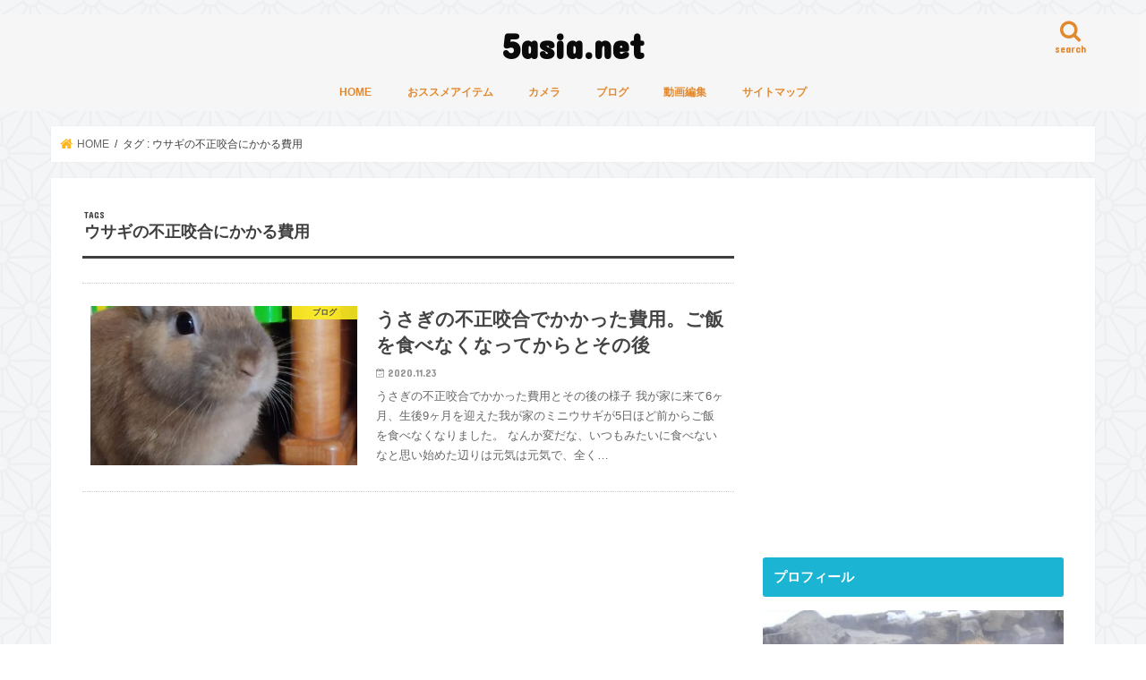

--- FILE ---
content_type: text/html; charset=UTF-8
request_url: https://5asia.net/archives/tag/%E3%82%A6%E3%82%B5%E3%82%AE%E3%81%AE%E4%B8%8D%E6%AD%A3%E5%92%AC%E5%90%88%E3%81%AB%E3%81%8B%E3%81%8B%E3%82%8B%E8%B2%BB%E7%94%A8
body_size: 13542
content:
<!doctype html>
<!--[if lt IE 7]><html lang="ja" class="no-js lt-ie9 lt-ie8 lt-ie7"><![endif]-->
<!--[if (IE 7)&!(IEMobile)]><html lang="ja" class="no-js lt-ie9 lt-ie8"><![endif]-->
<!--[if (IE 8)&!(IEMobile)]><html lang="ja" class="no-js lt-ie9"><![endif]-->
<!--[if gt IE 8]><!--> <html lang="ja" class="no-js"><!--<![endif]-->

<head>
<meta charset="utf-8">
<meta http-equiv="X-UA-Compatible" content="IE=edge">
<title>ウサギの不正咬合にかかる費用 アーカイブ - 5asia.net</title>
<meta name="HandheldFriendly" content="True">
<meta name="MobileOptimized" content="320">
<meta name="viewport" content="width=device-width, initial-scale=1"/>


<link rel="pingback" href="https://5asia.net/xmlrpc.php">

<!--[if IE]>
<![endif]-->
<!--[if lt IE 9]>
<script src="//html5shiv.googlecode.com/svn/trunk/html5.js"></script>
<script src="//css3-mediaqueries-js.googlecode.com/svn/trunk/css3-mediaqueries.js"></script>
<![endif]-->

<!-- GAタグ -->
<script async src="https://www.googletagmanager.com/gtag/js?id=UA-77064751-1"></script>
<script>
  window.dataLayer = window.dataLayer || [];
  function gtag(){dataLayer.push(arguments);}
  gtag('js', new Date());

  gtag('config', 'UA-77064751-1');
</script>


<meta name='robots' content='index, follow, max-image-preview:large, max-snippet:-1, max-video-preview:-1' />
<script id="wpp-js" src="https://5asia.net/wp-content/plugins/wordpress-popular-posts/assets/js/wpp.min.js" data-sampling="0" data-sampling-rate="100" data-api-url="https://5asia.net/wp-json/wordpress-popular-posts" data-post-id="0" data-token="8cac2581f6" data-lang="0" data-debug="0" type="text/javascript"></script>

	<!-- This site is optimized with the Yoast SEO plugin v21.6 - https://yoast.com/wordpress/plugins/seo/ -->
	<link rel="canonical" href="https://5asia.net/archives/tag/ウサギの不正咬合にかかる費用" />
	<meta property="og:locale" content="ja_JP" />
	<meta property="og:type" content="article" />
	<meta property="og:title" content="ウサギの不正咬合にかかる費用 アーカイブ - 5asia.net" />
	<meta property="og:url" content="https://5asia.net/archives/tag/ウサギの不正咬合にかかる費用" />
	<meta property="og:site_name" content="5asia.net" />
	<meta name="twitter:card" content="summary_large_image" />
	<script type="application/ld+json" class="yoast-schema-graph">{"@context":"https://schema.org","@graph":[{"@type":"CollectionPage","@id":"https://5asia.net/archives/tag/%e3%82%a6%e3%82%b5%e3%82%ae%e3%81%ae%e4%b8%8d%e6%ad%a3%e5%92%ac%e5%90%88%e3%81%ab%e3%81%8b%e3%81%8b%e3%82%8b%e8%b2%bb%e7%94%a8","url":"https://5asia.net/archives/tag/%e3%82%a6%e3%82%b5%e3%82%ae%e3%81%ae%e4%b8%8d%e6%ad%a3%e5%92%ac%e5%90%88%e3%81%ab%e3%81%8b%e3%81%8b%e3%82%8b%e8%b2%bb%e7%94%a8","name":"ウサギの不正咬合にかかる費用 アーカイブ - 5asia.net","isPartOf":{"@id":"https://5asia.net/#website"},"primaryImageOfPage":{"@id":"https://5asia.net/archives/tag/%e3%82%a6%e3%82%b5%e3%82%ae%e3%81%ae%e4%b8%8d%e6%ad%a3%e5%92%ac%e5%90%88%e3%81%ab%e3%81%8b%e3%81%8b%e3%82%8b%e8%b2%bb%e7%94%a8#primaryimage"},"image":{"@id":"https://5asia.net/archives/tag/%e3%82%a6%e3%82%b5%e3%82%ae%e3%81%ae%e4%b8%8d%e6%ad%a3%e5%92%ac%e5%90%88%e3%81%ab%e3%81%8b%e3%81%8b%e3%82%8b%e8%b2%bb%e7%94%a8#primaryimage"},"thumbnailUrl":"https://5asia.net/wp-content/uploads/2020/11/IMG_20201124_113058.jpg","breadcrumb":{"@id":"https://5asia.net/archives/tag/%e3%82%a6%e3%82%b5%e3%82%ae%e3%81%ae%e4%b8%8d%e6%ad%a3%e5%92%ac%e5%90%88%e3%81%ab%e3%81%8b%e3%81%8b%e3%82%8b%e8%b2%bb%e7%94%a8#breadcrumb"},"inLanguage":"ja"},{"@type":"ImageObject","inLanguage":"ja","@id":"https://5asia.net/archives/tag/%e3%82%a6%e3%82%b5%e3%82%ae%e3%81%ae%e4%b8%8d%e6%ad%a3%e5%92%ac%e5%90%88%e3%81%ab%e3%81%8b%e3%81%8b%e3%82%8b%e8%b2%bb%e7%94%a8#primaryimage","url":"https://5asia.net/wp-content/uploads/2020/11/IMG_20201124_113058.jpg","contentUrl":"https://5asia.net/wp-content/uploads/2020/11/IMG_20201124_113058.jpg","width":1080,"height":1477},{"@type":"BreadcrumbList","@id":"https://5asia.net/archives/tag/%e3%82%a6%e3%82%b5%e3%82%ae%e3%81%ae%e4%b8%8d%e6%ad%a3%e5%92%ac%e5%90%88%e3%81%ab%e3%81%8b%e3%81%8b%e3%82%8b%e8%b2%bb%e7%94%a8#breadcrumb","itemListElement":[{"@type":"ListItem","position":1,"name":"ホーム","item":"https://5asia.net/"},{"@type":"ListItem","position":2,"name":"ウサギの不正咬合にかかる費用"}]},{"@type":"WebSite","@id":"https://5asia.net/#website","url":"https://5asia.net/","name":"5asia.net","description":"適度に頑張りながら生きてます","potentialAction":[{"@type":"SearchAction","target":{"@type":"EntryPoint","urlTemplate":"https://5asia.net/?s={search_term_string}"},"query-input":"required name=search_term_string"}],"inLanguage":"ja"}]}</script>
	<!-- / Yoast SEO plugin. -->


<link rel='dns-prefetch' href='//ajax.googleapis.com' />
<link rel='dns-prefetch' href='//fonts.googleapis.com' />
<link rel='dns-prefetch' href='//maxcdn.bootstrapcdn.com' />
<link rel="alternate" type="application/rss+xml" title="5asia.net &raquo; フィード" href="https://5asia.net/feed" />
<link rel="alternate" type="application/rss+xml" title="5asia.net &raquo; コメントフィード" href="https://5asia.net/comments/feed" />
<link rel="alternate" type="application/rss+xml" title="5asia.net &raquo; ウサギの不正咬合にかかる費用 タグのフィード" href="https://5asia.net/archives/tag/%e3%82%a6%e3%82%b5%e3%82%ae%e3%81%ae%e4%b8%8d%e6%ad%a3%e5%92%ac%e5%90%88%e3%81%ab%e3%81%8b%e3%81%8b%e3%82%8b%e8%b2%bb%e7%94%a8/feed" />
		<!-- This site uses the Google Analytics by MonsterInsights plugin v9.0.1 - Using Analytics tracking - https://www.monsterinsights.com/ -->
							<script src="//www.googletagmanager.com/gtag/js?id=G-442H8JK7QC"  data-cfasync="false" data-wpfc-render="false" type="text/javascript" async></script>
			<script data-cfasync="false" data-wpfc-render="false" type="text/javascript">
				var mi_version = '9.0.1';
				var mi_track_user = true;
				var mi_no_track_reason = '';
								var MonsterInsightsDefaultLocations = {"page_location":"https:\/\/5asia.net\/archives\/tag\/%E3%82%A6%E3%82%B5%E3%82%AE%E3%81%AE%E4%B8%8D%E6%AD%A3%E5%92%AC%E5%90%88%E3%81%AB%E3%81%8B%E3%81%8B%E3%82%8B%E8%B2%BB%E7%94%A8\/"};
				if ( typeof MonsterInsightsPrivacyGuardFilter === 'function' ) {
					var MonsterInsightsLocations = (typeof MonsterInsightsExcludeQuery === 'object') ? MonsterInsightsPrivacyGuardFilter( MonsterInsightsExcludeQuery ) : MonsterInsightsPrivacyGuardFilter( MonsterInsightsDefaultLocations );
				} else {
					var MonsterInsightsLocations = (typeof MonsterInsightsExcludeQuery === 'object') ? MonsterInsightsExcludeQuery : MonsterInsightsDefaultLocations;
				}

								var disableStrs = [
										'ga-disable-G-442H8JK7QC',
									];

				/* Function to detect opted out users */
				function __gtagTrackerIsOptedOut() {
					for (var index = 0; index < disableStrs.length; index++) {
						if (document.cookie.indexOf(disableStrs[index] + '=true') > -1) {
							return true;
						}
					}

					return false;
				}

				/* Disable tracking if the opt-out cookie exists. */
				if (__gtagTrackerIsOptedOut()) {
					for (var index = 0; index < disableStrs.length; index++) {
						window[disableStrs[index]] = true;
					}
				}

				/* Opt-out function */
				function __gtagTrackerOptout() {
					for (var index = 0; index < disableStrs.length; index++) {
						document.cookie = disableStrs[index] + '=true; expires=Thu, 31 Dec 2099 23:59:59 UTC; path=/';
						window[disableStrs[index]] = true;
					}
				}

				if ('undefined' === typeof gaOptout) {
					function gaOptout() {
						__gtagTrackerOptout();
					}
				}
								window.dataLayer = window.dataLayer || [];

				window.MonsterInsightsDualTracker = {
					helpers: {},
					trackers: {},
				};
				if (mi_track_user) {
					function __gtagDataLayer() {
						dataLayer.push(arguments);
					}

					function __gtagTracker(type, name, parameters) {
						if (!parameters) {
							parameters = {};
						}

						if (parameters.send_to) {
							__gtagDataLayer.apply(null, arguments);
							return;
						}

						if (type === 'event') {
														parameters.send_to = monsterinsights_frontend.v4_id;
							var hookName = name;
							if (typeof parameters['event_category'] !== 'undefined') {
								hookName = parameters['event_category'] + ':' + name;
							}

							if (typeof MonsterInsightsDualTracker.trackers[hookName] !== 'undefined') {
								MonsterInsightsDualTracker.trackers[hookName](parameters);
							} else {
								__gtagDataLayer('event', name, parameters);
							}
							
						} else {
							__gtagDataLayer.apply(null, arguments);
						}
					}

					__gtagTracker('js', new Date());
					__gtagTracker('set', {
						'developer_id.dZGIzZG': true,
											});
					if ( MonsterInsightsLocations.page_location ) {
						__gtagTracker('set', MonsterInsightsLocations);
					}
										__gtagTracker('config', 'G-442H8JK7QC', {"forceSSL":"true"} );
															window.gtag = __gtagTracker;										(function () {
						/* https://developers.google.com/analytics/devguides/collection/analyticsjs/ */
						/* ga and __gaTracker compatibility shim. */
						var noopfn = function () {
							return null;
						};
						var newtracker = function () {
							return new Tracker();
						};
						var Tracker = function () {
							return null;
						};
						var p = Tracker.prototype;
						p.get = noopfn;
						p.set = noopfn;
						p.send = function () {
							var args = Array.prototype.slice.call(arguments);
							args.unshift('send');
							__gaTracker.apply(null, args);
						};
						var __gaTracker = function () {
							var len = arguments.length;
							if (len === 0) {
								return;
							}
							var f = arguments[len - 1];
							if (typeof f !== 'object' || f === null || typeof f.hitCallback !== 'function') {
								if ('send' === arguments[0]) {
									var hitConverted, hitObject = false, action;
									if ('event' === arguments[1]) {
										if ('undefined' !== typeof arguments[3]) {
											hitObject = {
												'eventAction': arguments[3],
												'eventCategory': arguments[2],
												'eventLabel': arguments[4],
												'value': arguments[5] ? arguments[5] : 1,
											}
										}
									}
									if ('pageview' === arguments[1]) {
										if ('undefined' !== typeof arguments[2]) {
											hitObject = {
												'eventAction': 'page_view',
												'page_path': arguments[2],
											}
										}
									}
									if (typeof arguments[2] === 'object') {
										hitObject = arguments[2];
									}
									if (typeof arguments[5] === 'object') {
										Object.assign(hitObject, arguments[5]);
									}
									if ('undefined' !== typeof arguments[1].hitType) {
										hitObject = arguments[1];
										if ('pageview' === hitObject.hitType) {
											hitObject.eventAction = 'page_view';
										}
									}
									if (hitObject) {
										action = 'timing' === arguments[1].hitType ? 'timing_complete' : hitObject.eventAction;
										hitConverted = mapArgs(hitObject);
										__gtagTracker('event', action, hitConverted);
									}
								}
								return;
							}

							function mapArgs(args) {
								var arg, hit = {};
								var gaMap = {
									'eventCategory': 'event_category',
									'eventAction': 'event_action',
									'eventLabel': 'event_label',
									'eventValue': 'event_value',
									'nonInteraction': 'non_interaction',
									'timingCategory': 'event_category',
									'timingVar': 'name',
									'timingValue': 'value',
									'timingLabel': 'event_label',
									'page': 'page_path',
									'location': 'page_location',
									'title': 'page_title',
									'referrer' : 'page_referrer',
								};
								for (arg in args) {
																		if (!(!args.hasOwnProperty(arg) || !gaMap.hasOwnProperty(arg))) {
										hit[gaMap[arg]] = args[arg];
									} else {
										hit[arg] = args[arg];
									}
								}
								return hit;
							}

							try {
								f.hitCallback();
							} catch (ex) {
							}
						};
						__gaTracker.create = newtracker;
						__gaTracker.getByName = newtracker;
						__gaTracker.getAll = function () {
							return [];
						};
						__gaTracker.remove = noopfn;
						__gaTracker.loaded = true;
						window['__gaTracker'] = __gaTracker;
					})();
									} else {
										console.log("");
					(function () {
						function __gtagTracker() {
							return null;
						}

						window['__gtagTracker'] = __gtagTracker;
						window['gtag'] = __gtagTracker;
					})();
									}
			</script>
				<!-- / Google Analytics by MonsterInsights -->
		<script type="text/javascript">
window._wpemojiSettings = {"baseUrl":"https:\/\/s.w.org\/images\/core\/emoji\/14.0.0\/72x72\/","ext":".png","svgUrl":"https:\/\/s.w.org\/images\/core\/emoji\/14.0.0\/svg\/","svgExt":".svg","source":{"concatemoji":"https:\/\/5asia.net\/wp-includes\/js\/wp-emoji-release.min.js"}};
/*! This file is auto-generated */
!function(e,a,t){var n,r,o,i=a.createElement("canvas"),p=i.getContext&&i.getContext("2d");function s(e,t){p.clearRect(0,0,i.width,i.height),p.fillText(e,0,0);e=i.toDataURL();return p.clearRect(0,0,i.width,i.height),p.fillText(t,0,0),e===i.toDataURL()}function c(e){var t=a.createElement("script");t.src=e,t.defer=t.type="text/javascript",a.getElementsByTagName("head")[0].appendChild(t)}for(o=Array("flag","emoji"),t.supports={everything:!0,everythingExceptFlag:!0},r=0;r<o.length;r++)t.supports[o[r]]=function(e){if(p&&p.fillText)switch(p.textBaseline="top",p.font="600 32px Arial",e){case"flag":return s("\ud83c\udff3\ufe0f\u200d\u26a7\ufe0f","\ud83c\udff3\ufe0f\u200b\u26a7\ufe0f")?!1:!s("\ud83c\uddfa\ud83c\uddf3","\ud83c\uddfa\u200b\ud83c\uddf3")&&!s("\ud83c\udff4\udb40\udc67\udb40\udc62\udb40\udc65\udb40\udc6e\udb40\udc67\udb40\udc7f","\ud83c\udff4\u200b\udb40\udc67\u200b\udb40\udc62\u200b\udb40\udc65\u200b\udb40\udc6e\u200b\udb40\udc67\u200b\udb40\udc7f");case"emoji":return!s("\ud83e\udef1\ud83c\udffb\u200d\ud83e\udef2\ud83c\udfff","\ud83e\udef1\ud83c\udffb\u200b\ud83e\udef2\ud83c\udfff")}return!1}(o[r]),t.supports.everything=t.supports.everything&&t.supports[o[r]],"flag"!==o[r]&&(t.supports.everythingExceptFlag=t.supports.everythingExceptFlag&&t.supports[o[r]]);t.supports.everythingExceptFlag=t.supports.everythingExceptFlag&&!t.supports.flag,t.DOMReady=!1,t.readyCallback=function(){t.DOMReady=!0},t.supports.everything||(n=function(){t.readyCallback()},a.addEventListener?(a.addEventListener("DOMContentLoaded",n,!1),e.addEventListener("load",n,!1)):(e.attachEvent("onload",n),a.attachEvent("onreadystatechange",function(){"complete"===a.readyState&&t.readyCallback()})),(e=t.source||{}).concatemoji?c(e.concatemoji):e.wpemoji&&e.twemoji&&(c(e.twemoji),c(e.wpemoji)))}(window,document,window._wpemojiSettings);
</script>
<style type="text/css">
img.wp-smiley,
img.emoji {
	display: inline !important;
	border: none !important;
	box-shadow: none !important;
	height: 1em !important;
	width: 1em !important;
	margin: 0 0.07em !important;
	vertical-align: -0.1em !important;
	background: none !important;
	padding: 0 !important;
}
</style>
	<link rel='stylesheet' id='wp-block-library-css' href='https://5asia.net/wp-includes/css/dist/block-library/style.min.css' type='text/css' media='all' />
<link rel='stylesheet' id='classic-theme-styles-css' href='https://5asia.net/wp-includes/css/classic-themes.min.css' type='text/css' media='all' />
<style id='global-styles-inline-css' type='text/css'>
body{--wp--preset--color--black: #000000;--wp--preset--color--cyan-bluish-gray: #abb8c3;--wp--preset--color--white: #ffffff;--wp--preset--color--pale-pink: #f78da7;--wp--preset--color--vivid-red: #cf2e2e;--wp--preset--color--luminous-vivid-orange: #ff6900;--wp--preset--color--luminous-vivid-amber: #fcb900;--wp--preset--color--light-green-cyan: #7bdcb5;--wp--preset--color--vivid-green-cyan: #00d084;--wp--preset--color--pale-cyan-blue: #8ed1fc;--wp--preset--color--vivid-cyan-blue: #0693e3;--wp--preset--color--vivid-purple: #9b51e0;--wp--preset--gradient--vivid-cyan-blue-to-vivid-purple: linear-gradient(135deg,rgba(6,147,227,1) 0%,rgb(155,81,224) 100%);--wp--preset--gradient--light-green-cyan-to-vivid-green-cyan: linear-gradient(135deg,rgb(122,220,180) 0%,rgb(0,208,130) 100%);--wp--preset--gradient--luminous-vivid-amber-to-luminous-vivid-orange: linear-gradient(135deg,rgba(252,185,0,1) 0%,rgba(255,105,0,1) 100%);--wp--preset--gradient--luminous-vivid-orange-to-vivid-red: linear-gradient(135deg,rgba(255,105,0,1) 0%,rgb(207,46,46) 100%);--wp--preset--gradient--very-light-gray-to-cyan-bluish-gray: linear-gradient(135deg,rgb(238,238,238) 0%,rgb(169,184,195) 100%);--wp--preset--gradient--cool-to-warm-spectrum: linear-gradient(135deg,rgb(74,234,220) 0%,rgb(151,120,209) 20%,rgb(207,42,186) 40%,rgb(238,44,130) 60%,rgb(251,105,98) 80%,rgb(254,248,76) 100%);--wp--preset--gradient--blush-light-purple: linear-gradient(135deg,rgb(255,206,236) 0%,rgb(152,150,240) 100%);--wp--preset--gradient--blush-bordeaux: linear-gradient(135deg,rgb(254,205,165) 0%,rgb(254,45,45) 50%,rgb(107,0,62) 100%);--wp--preset--gradient--luminous-dusk: linear-gradient(135deg,rgb(255,203,112) 0%,rgb(199,81,192) 50%,rgb(65,88,208) 100%);--wp--preset--gradient--pale-ocean: linear-gradient(135deg,rgb(255,245,203) 0%,rgb(182,227,212) 50%,rgb(51,167,181) 100%);--wp--preset--gradient--electric-grass: linear-gradient(135deg,rgb(202,248,128) 0%,rgb(113,206,126) 100%);--wp--preset--gradient--midnight: linear-gradient(135deg,rgb(2,3,129) 0%,rgb(40,116,252) 100%);--wp--preset--duotone--dark-grayscale: url('#wp-duotone-dark-grayscale');--wp--preset--duotone--grayscale: url('#wp-duotone-grayscale');--wp--preset--duotone--purple-yellow: url('#wp-duotone-purple-yellow');--wp--preset--duotone--blue-red: url('#wp-duotone-blue-red');--wp--preset--duotone--midnight: url('#wp-duotone-midnight');--wp--preset--duotone--magenta-yellow: url('#wp-duotone-magenta-yellow');--wp--preset--duotone--purple-green: url('#wp-duotone-purple-green');--wp--preset--duotone--blue-orange: url('#wp-duotone-blue-orange');--wp--preset--font-size--small: 13px;--wp--preset--font-size--medium: 20px;--wp--preset--font-size--large: 36px;--wp--preset--font-size--x-large: 42px;--wp--preset--spacing--20: 0.44rem;--wp--preset--spacing--30: 0.67rem;--wp--preset--spacing--40: 1rem;--wp--preset--spacing--50: 1.5rem;--wp--preset--spacing--60: 2.25rem;--wp--preset--spacing--70: 3.38rem;--wp--preset--spacing--80: 5.06rem;--wp--preset--shadow--natural: 6px 6px 9px rgba(0, 0, 0, 0.2);--wp--preset--shadow--deep: 12px 12px 50px rgba(0, 0, 0, 0.4);--wp--preset--shadow--sharp: 6px 6px 0px rgba(0, 0, 0, 0.2);--wp--preset--shadow--outlined: 6px 6px 0px -3px rgba(255, 255, 255, 1), 6px 6px rgba(0, 0, 0, 1);--wp--preset--shadow--crisp: 6px 6px 0px rgba(0, 0, 0, 1);}:where(.is-layout-flex){gap: 0.5em;}body .is-layout-flow > .alignleft{float: left;margin-inline-start: 0;margin-inline-end: 2em;}body .is-layout-flow > .alignright{float: right;margin-inline-start: 2em;margin-inline-end: 0;}body .is-layout-flow > .aligncenter{margin-left: auto !important;margin-right: auto !important;}body .is-layout-constrained > .alignleft{float: left;margin-inline-start: 0;margin-inline-end: 2em;}body .is-layout-constrained > .alignright{float: right;margin-inline-start: 2em;margin-inline-end: 0;}body .is-layout-constrained > .aligncenter{margin-left: auto !important;margin-right: auto !important;}body .is-layout-constrained > :where(:not(.alignleft):not(.alignright):not(.alignfull)){max-width: var(--wp--style--global--content-size);margin-left: auto !important;margin-right: auto !important;}body .is-layout-constrained > .alignwide{max-width: var(--wp--style--global--wide-size);}body .is-layout-flex{display: flex;}body .is-layout-flex{flex-wrap: wrap;align-items: center;}body .is-layout-flex > *{margin: 0;}:where(.wp-block-columns.is-layout-flex){gap: 2em;}.has-black-color{color: var(--wp--preset--color--black) !important;}.has-cyan-bluish-gray-color{color: var(--wp--preset--color--cyan-bluish-gray) !important;}.has-white-color{color: var(--wp--preset--color--white) !important;}.has-pale-pink-color{color: var(--wp--preset--color--pale-pink) !important;}.has-vivid-red-color{color: var(--wp--preset--color--vivid-red) !important;}.has-luminous-vivid-orange-color{color: var(--wp--preset--color--luminous-vivid-orange) !important;}.has-luminous-vivid-amber-color{color: var(--wp--preset--color--luminous-vivid-amber) !important;}.has-light-green-cyan-color{color: var(--wp--preset--color--light-green-cyan) !important;}.has-vivid-green-cyan-color{color: var(--wp--preset--color--vivid-green-cyan) !important;}.has-pale-cyan-blue-color{color: var(--wp--preset--color--pale-cyan-blue) !important;}.has-vivid-cyan-blue-color{color: var(--wp--preset--color--vivid-cyan-blue) !important;}.has-vivid-purple-color{color: var(--wp--preset--color--vivid-purple) !important;}.has-black-background-color{background-color: var(--wp--preset--color--black) !important;}.has-cyan-bluish-gray-background-color{background-color: var(--wp--preset--color--cyan-bluish-gray) !important;}.has-white-background-color{background-color: var(--wp--preset--color--white) !important;}.has-pale-pink-background-color{background-color: var(--wp--preset--color--pale-pink) !important;}.has-vivid-red-background-color{background-color: var(--wp--preset--color--vivid-red) !important;}.has-luminous-vivid-orange-background-color{background-color: var(--wp--preset--color--luminous-vivid-orange) !important;}.has-luminous-vivid-amber-background-color{background-color: var(--wp--preset--color--luminous-vivid-amber) !important;}.has-light-green-cyan-background-color{background-color: var(--wp--preset--color--light-green-cyan) !important;}.has-vivid-green-cyan-background-color{background-color: var(--wp--preset--color--vivid-green-cyan) !important;}.has-pale-cyan-blue-background-color{background-color: var(--wp--preset--color--pale-cyan-blue) !important;}.has-vivid-cyan-blue-background-color{background-color: var(--wp--preset--color--vivid-cyan-blue) !important;}.has-vivid-purple-background-color{background-color: var(--wp--preset--color--vivid-purple) !important;}.has-black-border-color{border-color: var(--wp--preset--color--black) !important;}.has-cyan-bluish-gray-border-color{border-color: var(--wp--preset--color--cyan-bluish-gray) !important;}.has-white-border-color{border-color: var(--wp--preset--color--white) !important;}.has-pale-pink-border-color{border-color: var(--wp--preset--color--pale-pink) !important;}.has-vivid-red-border-color{border-color: var(--wp--preset--color--vivid-red) !important;}.has-luminous-vivid-orange-border-color{border-color: var(--wp--preset--color--luminous-vivid-orange) !important;}.has-luminous-vivid-amber-border-color{border-color: var(--wp--preset--color--luminous-vivid-amber) !important;}.has-light-green-cyan-border-color{border-color: var(--wp--preset--color--light-green-cyan) !important;}.has-vivid-green-cyan-border-color{border-color: var(--wp--preset--color--vivid-green-cyan) !important;}.has-pale-cyan-blue-border-color{border-color: var(--wp--preset--color--pale-cyan-blue) !important;}.has-vivid-cyan-blue-border-color{border-color: var(--wp--preset--color--vivid-cyan-blue) !important;}.has-vivid-purple-border-color{border-color: var(--wp--preset--color--vivid-purple) !important;}.has-vivid-cyan-blue-to-vivid-purple-gradient-background{background: var(--wp--preset--gradient--vivid-cyan-blue-to-vivid-purple) !important;}.has-light-green-cyan-to-vivid-green-cyan-gradient-background{background: var(--wp--preset--gradient--light-green-cyan-to-vivid-green-cyan) !important;}.has-luminous-vivid-amber-to-luminous-vivid-orange-gradient-background{background: var(--wp--preset--gradient--luminous-vivid-amber-to-luminous-vivid-orange) !important;}.has-luminous-vivid-orange-to-vivid-red-gradient-background{background: var(--wp--preset--gradient--luminous-vivid-orange-to-vivid-red) !important;}.has-very-light-gray-to-cyan-bluish-gray-gradient-background{background: var(--wp--preset--gradient--very-light-gray-to-cyan-bluish-gray) !important;}.has-cool-to-warm-spectrum-gradient-background{background: var(--wp--preset--gradient--cool-to-warm-spectrum) !important;}.has-blush-light-purple-gradient-background{background: var(--wp--preset--gradient--blush-light-purple) !important;}.has-blush-bordeaux-gradient-background{background: var(--wp--preset--gradient--blush-bordeaux) !important;}.has-luminous-dusk-gradient-background{background: var(--wp--preset--gradient--luminous-dusk) !important;}.has-pale-ocean-gradient-background{background: var(--wp--preset--gradient--pale-ocean) !important;}.has-electric-grass-gradient-background{background: var(--wp--preset--gradient--electric-grass) !important;}.has-midnight-gradient-background{background: var(--wp--preset--gradient--midnight) !important;}.has-small-font-size{font-size: var(--wp--preset--font-size--small) !important;}.has-medium-font-size{font-size: var(--wp--preset--font-size--medium) !important;}.has-large-font-size{font-size: var(--wp--preset--font-size--large) !important;}.has-x-large-font-size{font-size: var(--wp--preset--font-size--x-large) !important;}
.wp-block-navigation a:where(:not(.wp-element-button)){color: inherit;}
:where(.wp-block-columns.is-layout-flex){gap: 2em;}
.wp-block-pullquote{font-size: 1.5em;line-height: 1.6;}
</style>
<link rel='stylesheet' id='twenty20-css' href='https://5asia.net/wp-content/plugins/twenty20/assets/css/twenty20.css' type='text/css' media='all' />
<link rel='stylesheet' id='wordpress-popular-posts-css-css' href='https://5asia.net/wp-content/plugins/wordpress-popular-posts/assets/css/wpp.css' type='text/css' media='all' />
<link rel='stylesheet' id='style-css' href='https://5asia.net/wp-content/themes/jstork/style.css' type='text/css' media='all' />
<link rel='stylesheet' id='child-style-css' href='https://5asia.net/wp-content/themes/jstork_custom/style.css' type='text/css' media='all' />
<link rel='stylesheet' id='slick-css' href='https://5asia.net/wp-content/themes/jstork/library/css/slick.css' type='text/css' media='all' />
<link rel='stylesheet' id='shortcode-css' href='https://5asia.net/wp-content/themes/jstork/library/css/shortcode.css' type='text/css' media='all' />
<link rel='stylesheet' id='gf_Concert-css' href='//fonts.googleapis.com/css?family=Concert+One' type='text/css' media='all' />
<link rel='stylesheet' id='gf_Lato-css' href='//fonts.googleapis.com/css?family=Lato' type='text/css' media='all' />
<link rel='stylesheet' id='fontawesome-css' href='//maxcdn.bootstrapcdn.com/font-awesome/4.7.0/css/font-awesome.min.css' type='text/css' media='all' />
<link rel='stylesheet' id='remodal-css' href='https://5asia.net/wp-content/themes/jstork/library/css/remodal.css' type='text/css' media='all' />
<link rel='stylesheet' id='animate-css' href='https://5asia.net/wp-content/themes/jstork/library/css/animate.min.css' type='text/css' media='all' />
<link rel='stylesheet' id='amazonjs-css' href='https://5asia.net/wp-content/plugins/amazonjs/css/amazonjs.css' type='text/css' media='all' />
<script type='text/javascript' src='https://5asia.net/wp-content/plugins/google-analytics-for-wordpress/assets/js/frontend-gtag.min.js' id='monsterinsights-frontend-script-js'></script>
<script data-cfasync="false" data-wpfc-render="false" type="text/javascript" id='monsterinsights-frontend-script-js-extra'>/* <![CDATA[ */
var monsterinsights_frontend = {"js_events_tracking":"true","download_extensions":"doc,pdf,ppt,zip,xls,docx,pptx,xlsx","inbound_paths":"[]","home_url":"https:\/\/5asia.net","hash_tracking":"false","v4_id":"G-442H8JK7QC"};/* ]]> */
</script>
<script type='text/javascript' src='//ajax.googleapis.com/ajax/libs/jquery/1.12.4/jquery.min.js' id='jquery-js'></script>
<link rel="https://api.w.org/" href="https://5asia.net/wp-json/" /><link rel="alternate" type="application/json" href="https://5asia.net/wp-json/wp/v2/tags/1019" /><link rel="EditURI" type="application/rsd+xml" title="RSD" href="https://5asia.net/xmlrpc.php?rsd" />
<link rel="wlwmanifest" type="application/wlwmanifest+xml" href="https://5asia.net/wp-includes/wlwmanifest.xml" />

            <style id="wpp-loading-animation-styles">@-webkit-keyframes bgslide{from{background-position-x:0}to{background-position-x:-200%}}@keyframes bgslide{from{background-position-x:0}to{background-position-x:-200%}}.wpp-widget-block-placeholder,.wpp-shortcode-placeholder{margin:0 auto;width:60px;height:3px;background:#dd3737;background:linear-gradient(90deg,#dd3737 0%,#571313 10%,#dd3737 100%);background-size:200% auto;border-radius:3px;-webkit-animation:bgslide 1s infinite linear;animation:bgslide 1s infinite linear}</style>
            <style type="text/css">
body{color: #3E3E3E;}
a, #breadcrumb li.bc_homelink a::before, .authorbox .author_sns li a::before{color: #ffb521;}
a:hover{color: #E69B9B;}
.article-footer .post-categories li a,.article-footer .tags a,.accordionBtn{  background: #ffb521;  border-color: #ffb521;}
.article-footer .tags a{color:#ffb521; background: none;}
.article-footer .post-categories li a:hover,.article-footer .tags a:hover,.accordionBtn.active{ background:#E69B9B;  border-color:#E69B9B;}
input[type="text"],input[type="password"],input[type="datetime"],input[type="datetime-local"],input[type="date"],input[type="month"],input[type="time"],input[type="week"],input[type="number"],input[type="email"],input[type="url"],input[type="search"],input[type="tel"],input[type="color"],select,textarea,.field { background-color: #ffffff;}
.header{color: #cc2e2e;}
.bgfull .header,.header.bg,.header #inner-header,.menu-sp{background: #f7f7f7;}
#logo a{color: #0a0a0a;}
#g_nav .nav li a,.nav_btn,.menu-sp a,.menu-sp a,.menu-sp > ul:after{color: #e2882d;}
#logo a:hover,#g_nav .nav li a:hover,.nav_btn:hover{color:#81d742;}
@media only screen and (min-width: 768px) {
.nav > li > a:after{background: #81d742;}
.nav ul {background: #666666;}
#g_nav .nav li ul.sub-menu li a{color: #f7f7f7;}
}
@media only screen and (max-width: 1165px) {
.site_description{background: #f7f7f7; color: #cc2e2e;}
}
#inner-content, #breadcrumb, .entry-content blockquote:before, .entry-content blockquote:after{background: #ffffff}
.top-post-list .post-list:before{background: #ffb521;}
.widget li a:after{color: #ffb521;}
.entry-content h2,.widgettitle,.accordion::before{background: #1bb4d3; color: #ffffff;}
.entry-content h3{border-color: #1bb4d3;}
.h_boader .entry-content h2{border-color: #1bb4d3; color: #3E3E3E;}
.h_balloon .entry-content h2:after{border-top-color: #1bb4d3;}
.entry-content ul li:before{ background: #1bb4d3;}
.entry-content ol li:before{ background: #1bb4d3;}
.post-list-card .post-list .eyecatch .cat-name,.top-post-list .post-list .eyecatch .cat-name,.byline .cat-name,.single .authorbox .author-newpost li .cat-name,.related-box li .cat-name,.carouselwrap .cat-name,.eyecatch .cat-name{background: #fcee21; color:  #444444;}
ul.wpp-list li a:before{background: #1bb4d3; color: #ffffff;}
.readmore a{border:1px solid #ffb521;color:#ffb521;}
.readmore a:hover{background:#ffb521;color:#fff;}
.btn-wrap a{background: #ffb521;border: 1px solid #ffb521;}
.btn-wrap a:hover{background: #E69B9B;border-color: #E69B9B;}
.btn-wrap.simple a{border:1px solid #ffb521;color:#ffb521;}
.btn-wrap.simple a:hover{background:#ffb521;}
.blue-btn, .comment-reply-link, #submit { background-color: #ffb521; }
.blue-btn:hover, .comment-reply-link:hover, #submit:hover, .blue-btn:focus, .comment-reply-link:focus, #submit:focus {background-color: #E69B9B; }
#sidebar1{color: #444444;}
.widget:not(.widget_text) a{color:#666666;}
.widget:not(.widget_text) a:hover{color:#999999;}
.bgfull #footer-top,#footer-top .inner,.cta-inner{background-color: #666666; color: #CACACA;}
.footer a,#footer-top a{color: #f7f7f7;}
#footer-top .widgettitle{color: #CACACA;}
.bgfull .footer,.footer.bg,.footer .inner {background-color: #666666;color: #CACACA;}
.footer-links li a:before{ color: #f7f7f7;}
.pagination a, .pagination span,.page-links a{border-color: #ffb521; color: #ffb521;}
.pagination .current,.pagination .current:hover,.page-links ul > li > span{background-color: #ffb521; border-color: #ffb521;}
.pagination a:hover, .pagination a:focus,.page-links a:hover, .page-links a:focus{background-color: #ffb521; color: #fff;}
</style>
<style type="text/css" id="custom-background-css">
body.custom-background { background-color: #ffffff; background-image: url("https://5asia.net/wp-content/uploads/2016/08/asanoha-400px.png"); background-position: left top; background-size: auto; background-repeat: repeat; background-attachment: scroll; }
</style>
	<link rel="icon" href="https://5asia.net/wp-content/uploads/2018/09/cropped-logo-32x32.png" sizes="32x32" />
<link rel="icon" href="https://5asia.net/wp-content/uploads/2018/09/cropped-logo-192x192.png" sizes="192x192" />
<link rel="apple-touch-icon" href="https://5asia.net/wp-content/uploads/2018/09/cropped-logo-180x180.png" />
<meta name="msapplication-TileImage" content="https://5asia.net/wp-content/uploads/2018/09/cropped-logo-270x270.png" />
<script async src="//pagead2.googlesyndication.com/pagead/js/adsbygoogle.js"></script>
<script>
  (adsbygoogle = window.adsbygoogle || []).push({
    google_ad_client: "ca-pub-9761569401287861",
    enable_page_level_ads: true
  });
</script>
	<!-- TradeDoubler site verification 3134436 -->
</head>

<body class="archive tag tag-1019 custom-background bg pannavi_on h_balloon sidebarright undo_off">
	
<div id="container" class="h_balloon  ">

<header class="header animated fadeIn bg headercenter" role="banner">
<div id="inner-header" class="wrap cf">
<div id="logo" class="gf fs_l">
<p class="h1 text"><a href="https://5asia.net">5asia.net</a></p>
</div>

<nav id="g_nav" role="navigation">
<a href="#searchbox" data-remodal-target="searchbox" class="nav_btn search_btn"><span class="text gf">search</span></a>

<ul id="menu-%e3%83%a1%e3%83%8b%e3%83%a5%e3%83%bc-1" class="nav top-nav cf"><li id="menu-item-158" class="menu-item menu-item-type-custom menu-item-object-custom menu-item-home menu-item-158"><a href="http://5asia.net/">HOME</a></li>
<li id="menu-item-2102" class="menu-item menu-item-type-taxonomy menu-item-object-category menu-item-2102"><a href="https://5asia.net/archives/category/recommended-items">おススメアイテム</a></li>
<li id="menu-item-2103" class="menu-item menu-item-type-taxonomy menu-item-object-category menu-item-has-children menu-item-2103"><a href="https://5asia.net/archives/category/camera">カメラ</a>
<ul class="sub-menu">
	<li id="menu-item-2112" class="menu-item menu-item-type-taxonomy menu-item-object-category menu-item-2112"><a href="https://5asia.net/archives/category/gopro">GoPro</a></li>
	<li id="menu-item-2113" class="menu-item menu-item-type-taxonomy menu-item-object-category menu-item-2113"><a href="https://5asia.net/archives/category/action-camera">アクションカメラ</a></li>
	<li id="menu-item-2111" class="menu-item menu-item-type-taxonomy menu-item-object-category menu-item-2111"><a href="https://5asia.net/archives/category/fujifilm">FUJIFILM</a></li>
</ul>
</li>
<li id="menu-item-2104" class="menu-item menu-item-type-taxonomy menu-item-object-category menu-item-has-children menu-item-2104"><a href="https://5asia.net/archives/category/blog">ブログ</a>
<ul class="sub-menu">
	<li id="menu-item-2121" class="menu-item menu-item-type-taxonomy menu-item-object-category menu-item-2121"><a href="https://5asia.net/archives/category/%e5%ad%90%e8%82%b2%e3%81%a6">子育て</a></li>
	<li id="menu-item-2110" class="menu-item menu-item-type-taxonomy menu-item-object-category menu-item-2110"><a href="https://5asia.net/archives/category/%e9%9b%91%e8%a8%98">雑記</a></li>
	<li id="menu-item-2109" class="menu-item menu-item-type-taxonomy menu-item-object-category menu-item-2109"><a href="https://5asia.net/archives/category/%e8%b5%b7%e6%a5%ad">起業</a></li>
	<li id="menu-item-2105" class="menu-item menu-item-type-taxonomy menu-item-object-category menu-item-2105"><a href="https://5asia.net/archives/category/%e4%bb%ae%e6%83%b3%e9%80%9a%e8%b2%a8">仮想通貨</a></li>
	<li id="menu-item-2108" class="menu-item menu-item-type-taxonomy menu-item-object-category menu-item-2108"><a href="https://5asia.net/archives/category/%e6%97%85%e3%81%ae%e3%82%b9%e3%82%bf%e3%82%a4%e3%83%ab">旅のスタイル</a></li>
</ul>
</li>
<li id="menu-item-2106" class="menu-item menu-item-type-taxonomy menu-item-object-category menu-item-2106"><a href="https://5asia.net/archives/category/%e5%8b%95%e7%94%bb%e7%b7%a8%e9%9b%86">動画編集</a></li>
<li id="menu-item-246" class="menu-item menu-item-type-post_type menu-item-object-page menu-item-246"><a href="https://5asia.net/sitemaps">サイトマップ</a></li>
</ul></nav>

<a href="#spnavi" data-remodal-target="spnavi" class="nav_btn"><span class="text gf">menu</span></a>


</div>
</header>


<div class="remodal" data-remodal-id="spnavi" data-remodal-options="hashTracking:false">
<button data-remodal-action="close" class="remodal-close"><span class="text gf">CLOSE</span></button>
<ul id="menu-%e3%83%a1%e3%83%8b%e3%83%a5%e3%83%bc-2" class="sp_g_nav nav top-nav cf"><li class="menu-item menu-item-type-custom menu-item-object-custom menu-item-home menu-item-158"><a href="http://5asia.net/">HOME</a></li>
<li class="menu-item menu-item-type-taxonomy menu-item-object-category menu-item-2102"><a href="https://5asia.net/archives/category/recommended-items">おススメアイテム</a></li>
<li class="menu-item menu-item-type-taxonomy menu-item-object-category menu-item-has-children menu-item-2103"><a href="https://5asia.net/archives/category/camera">カメラ</a>
<ul class="sub-menu">
	<li class="menu-item menu-item-type-taxonomy menu-item-object-category menu-item-2112"><a href="https://5asia.net/archives/category/gopro">GoPro</a></li>
	<li class="menu-item menu-item-type-taxonomy menu-item-object-category menu-item-2113"><a href="https://5asia.net/archives/category/action-camera">アクションカメラ</a></li>
	<li class="menu-item menu-item-type-taxonomy menu-item-object-category menu-item-2111"><a href="https://5asia.net/archives/category/fujifilm">FUJIFILM</a></li>
</ul>
</li>
<li class="menu-item menu-item-type-taxonomy menu-item-object-category menu-item-has-children menu-item-2104"><a href="https://5asia.net/archives/category/blog">ブログ</a>
<ul class="sub-menu">
	<li class="menu-item menu-item-type-taxonomy menu-item-object-category menu-item-2121"><a href="https://5asia.net/archives/category/%e5%ad%90%e8%82%b2%e3%81%a6">子育て</a></li>
	<li class="menu-item menu-item-type-taxonomy menu-item-object-category menu-item-2110"><a href="https://5asia.net/archives/category/%e9%9b%91%e8%a8%98">雑記</a></li>
	<li class="menu-item menu-item-type-taxonomy menu-item-object-category menu-item-2109"><a href="https://5asia.net/archives/category/%e8%b5%b7%e6%a5%ad">起業</a></li>
	<li class="menu-item menu-item-type-taxonomy menu-item-object-category menu-item-2105"><a href="https://5asia.net/archives/category/%e4%bb%ae%e6%83%b3%e9%80%9a%e8%b2%a8">仮想通貨</a></li>
	<li class="menu-item menu-item-type-taxonomy menu-item-object-category menu-item-2108"><a href="https://5asia.net/archives/category/%e6%97%85%e3%81%ae%e3%82%b9%e3%82%bf%e3%82%a4%e3%83%ab">旅のスタイル</a></li>
</ul>
</li>
<li class="menu-item menu-item-type-taxonomy menu-item-object-category menu-item-2106"><a href="https://5asia.net/archives/category/%e5%8b%95%e7%94%bb%e7%b7%a8%e9%9b%86">動画編集</a></li>
<li class="menu-item menu-item-type-post_type menu-item-object-page menu-item-246"><a href="https://5asia.net/sitemaps">サイトマップ</a></li>
</ul><button data-remodal-action="close" class="remodal-close"><span class="text gf">CLOSE</span></button>
</div>



<div class="remodal searchbox" data-remodal-id="searchbox" data-remodal-options="hashTracking:false">
<div class="search cf"><dl><dt>キーワードで記事を検索</dt><dd><form role="search" method="get" id="searchform" class="searchform cf" action="https://5asia.net/" >
		<input type="search" placeholder="検索する" value="" name="s" id="s" />
		<button type="submit" id="searchsubmit" ><i class="fa fa-search"></i></button>
		</form></dd></dl></div>
<button data-remodal-action="close" class="remodal-close"><span class="text gf">CLOSE</span></button>
</div>








<div id="breadcrumb" class="breadcrumb inner wrap cf"><ul itemscope itemtype="http://schema.org/BreadcrumbList"><li itemprop="itemListElement" itemscope itemtype="http://schema.org/ListItem" class="bc_homelink"><a itemprop="item" href="https://5asia.net/"><span itemprop="name"> HOME</span></a><meta itemprop="position" content="1" /></li><li itemprop="itemListElement" itemscope itemtype="http://schema.org/ListItem"><span itemprop="name">タグ : ウサギの不正咬合にかかる費用</span><meta itemprop="position" content="2" /></li></ul></div><div id="content">
<div id="inner-content" class="wrap cf">
<main id="main" class="m-all t-all d-5of7 cf" role="main">
<div class="archivettl">
<h1 class="archive-title ttl-tags h2">
ウサギの不正咬合にかかる費用</h1>
</div>

		<div class="top-post-list">
<article class="post-list animated fadeIn post-3220 post type-post status-publish format-standard has-post-thumbnail category-blog tag-1017 tag-1020 tag-1018 tag-1019 article cf" role="article">
<a href="https://5asia.net/archives/3220" rel="bookmark" title="うさぎの不正咬合でかかった費用。ご飯を食べなくなってからとその後" class="cf">


<figure class="eyecatch">
<img width="486" height="290" src="https://5asia.net/wp-content/uploads/2020/11/IMG_20201124_113058-486x290.jpg" class="attachment-home-thum size-home-thum wp-post-image" alt="" decoding="async" /><span class="cat-name cat-id-622">ブログ</span>
</figure>

<section class="entry-content">
<h1 class="h2 entry-title">うさぎの不正咬合でかかった費用。ご飯を食べなくなってからとその後</h1>

<p class="byline entry-meta vcard">
<span class="date gf updated">2020.11.23</span>
<span class="writer name author"><span class="fn">brk</span></span>
</p>

<div class="description"><p>うさぎの不正咬合でかかった費用とその後の様子 我が家に来て6ヶ月、生後9ヶ月を迎えた我が家のミニウサギが5日ほど前からご飯を食べなくなりました。 なんか変だな、いつもみたいに食べないなと思い始めた辺りは元気は元気で、全く&#8230;</p>
</div>

</section>
</a>
</article>



</div>	
<nav class="pagination cf"></nav>

</main>
<div id="sidebar1" class="sidebar m-all t-all d-2of7 cf" role="complementary">

<div id="text-12" class="widget widget_text">			<div class="textwidget"><p><script async src="//pagead2.googlesyndication.com/pagead/js/adsbygoogle.js"></script><br />
<!-- 5asia hp --><br />
<ins class="adsbygoogle" style="display: inline-block; width: 336px; height: 280px;" data-ad-client="ca-pub-9761569401287861" data-ad-slot="1553973039"></ins><br />
<script>
(adsbygoogle = window.adsbygoogle || []).push({});
</script></p>
</div>
		</div><div id="text-20" class="widget widget_text"><h4 class="widgettitle"><span>プロフィール</span></h4>			<div class="textwidget"><p><a href="https://5asia.net/wp-content/uploads/2018/01/saru.jpg"><img decoding="async" loading="lazy" class="size-medium wp-image-2136" src="https://5asia.net/wp-content/uploads/2018/01/saru-350x263.jpg" alt="" width="350" height="263" srcset="https://5asia.net/wp-content/uploads/2018/01/saru-350x263.jpg 350w, https://5asia.net/wp-content/uploads/2018/01/saru.jpg 400w" sizes="(max-width: 350px) 100vw, 350px" /></a><br />
人と同じことをしたくないわがままな自由人。<br />
元々は旅ブログ兼カメラネタのブログでしたが飽きてしまい、デジタルな話題からアジア旅の事、身近な話題まで自由に書きたいことを書く雑記ブログに成長しました。（違う）<br />
小さな会社を経営していますが、投資をしたり自由に生きてます。<br />
参考になることは特にありません、話半分で読んでください☆</p>
</div>
		</div><div id="text-23" class="widget widget_text">			<div class="textwidget"><p><script language="javascript" src="//ad.jp.ap.valuecommerce.com/servlet/jsbanner?sid=3296451&#038;pid=886754252"></script><noscript><a href="//ck.jp.ap.valuecommerce.com/servlet/referral?sid=3296451&#038;pid=886754252" rel="nofollow"><img decoding="async" src="//ad.jp.ap.valuecommerce.com/servlet/gifbanner?sid=3296451&#038;pid=886754252" border="0"></a></noscript></p>
</div>
		</div><div id="custom_html-3" class="widget_text widget widget_custom_html"><h4 class="widgettitle"><span>人気の記事</span></h4><div class="textwidget custom-html-widget"></div></div><div id="block-3" class="widget widget_block"><div class="popular-posts"><ul class="wpp-list wpp-list-with-thumbnails">
<li>
<a href="https://5asia.net/archives/2936" target="_self"><img src="https://5asia.net/wp-content/uploads/wordpress-popular-posts/2936-featured-75x75.jpg" width="75" height="75" alt="" class="wpp-thumbnail wpp_featured wpp_cached_thumb" decoding="async" loading="lazy"></a>
<a href="https://5asia.net/archives/2936" class="wpp-post-title" target="_self">チープカシオ【F-91W】さえあれば十分だと言うことに気がついてしまった。</a>
</li>
<li>
<a href="https://5asia.net/archives/1175" target="_self"><img src="https://5asia.net/wp-content/uploads/wordpress-popular-posts/1175-featured-75x75.jpg" width="75" height="75" alt="" class="wpp-thumbnail wpp_featured wpp_cached_thumb" decoding="async" loading="lazy"></a>
<a href="https://5asia.net/archives/1175" class="wpp-post-title" target="_self">超手軽にオールドレンズの銘板を外す方法。使うのはアレだけ。</a>
</li>
<li>
<a href="https://5asia.net/archives/3338" target="_self"><img src="https://5asia.net/wp-content/uploads/wordpress-popular-posts/3338-featured-75x75.jpg" srcset="https://5asia.net/wp-content/uploads/wordpress-popular-posts/3338-featured-75x75.jpg, https://5asia.net/wp-content/uploads/wordpress-popular-posts/3338-featured-75x75@1.5x.jpg 1.5x, https://5asia.net/wp-content/uploads/wordpress-popular-posts/3338-featured-75x75@2x.jpg 2x, https://5asia.net/wp-content/uploads/wordpress-popular-posts/3338-featured-75x75@2.5x.jpg 2.5x, https://5asia.net/wp-content/uploads/wordpress-popular-posts/3338-featured-75x75@3x.jpg 3x" width="75" height="75" alt="" class="wpp-thumbnail wpp_featured wpp_cached_thumb" decoding="async" loading="lazy"></a>
<a href="https://5asia.net/archives/3338" class="wpp-post-title" target="_self">お気に入りの格安ロボット掃除機、Anker Eufy RoboVac 11Sが半年ちょっとして不具合が出た話</a>
</li>
<li>
<a href="https://5asia.net/archives/3342" target="_self"><img src="https://5asia.net/wp-content/plugins/wordpress-popular-posts/assets/images/no_thumb.jpg" width="75" height="75" alt="" class="wpp-thumbnail wpp_featured wpp_def_no_src" decoding="async" loading="lazy"></a>
<a href="https://5asia.net/archives/3342" class="wpp-post-title" target="_self">VRChatとDiscordさえあればどんな言語でもお金をかけずに勉強できるのではないか？</a>
</li>
<li>
<a href="https://5asia.net/archives/3235" target="_self"><img src="https://5asia.net/wp-content/uploads/wordpress-popular-posts/3235-featured-75x75.jpg" width="75" height="75" alt="" class="wpp-thumbnail wpp_featured wpp_cached_thumb" decoding="async" loading="lazy"></a>
<a href="https://5asia.net/archives/3235" class="wpp-post-title" target="_self">コストコで念願のMarcyのMWM-1005ホームジムを買いました！【購入＆運搬編】</a>
</li>
</ul></div></div><div id="text-21" class="widget widget_text">			<div class="textwidget"><p><a href="https://px.a8.net/svt/ejp?a8mat=2NOWYY+6SP6EQ+35VG+674EP" rel="nofollow"><br />
<img decoding="async" loading="lazy" border="0" width="300" height="250" alt="" src="https://www25.a8.net/svt/bgt?aid=160725994411&#038;wid=001&#038;eno=01&#038;mid=s00000014758001041000&#038;mc=1"></a><br />
<img decoding="async" loading="lazy" border="0" width="1" height="1" src="https://www17.a8.net/0.gif?a8mat=2NOWYY+6SP6EQ+35VG+674EP" alt=""></p>
</div>
		</div>


</div></div>
</div>

<footer id="footer" class="footer wow animated fadeIn" role="contentinfo">
	<div id="inner-footer" class="inner wrap cf">

	
		<div id="footer-top" class="cf">
	
											
								
							
		</div>

		
	
		<div id="footer-bottom">
						<p class="source-org copyright">&copy;Copyright2025 <a href="https://5asia.net/" rel="nofollow">5asia.net</a>.All Rights Reserved.</p>
		</div>
	</div>
</footer>
</div>
<div id="page-top">
	<a href="#header" class="pt-button" title="ページトップへ"></a>
</div>

<script>
	jQuery(document).ready(function($) {
		$(function() {
		    var showFlag = false;
		    var topBtn = $('#page-top');
		    var showFlag = false;
		
		    $(window).scroll(function () {
		        if ($(this).scrollTop() > 400) {
		            if (showFlag == false) {
		                showFlag = true;
		                topBtn.stop().addClass('pt-active');
		            }
		        } else {
		            if (showFlag) {
		                showFlag = false;
		                topBtn.stop().removeClass('pt-active');
		            }
		        }
		    });
		    // smooth scroll
		    topBtn.click(function () {
		        $('body,html').animate({
		            scrollTop: 0
		        }, 500);
		        return false;
		    });
		});
	  loadGravatars();
	});
</script>
<script>
$(function(){
	$(".widget_categories li, .widget_nav_menu li").has("ul").toggleClass("accordionMenu");
	$(".widget ul.children , .widget ul.sub-menu").after("<span class='accordionBtn'></span>");
	$(".widget ul.children , .widget ul.sub-menu").hide();
	$("ul .accordionBtn").on("click", function() {
		$(this).prev("ul").slideToggle();
		$(this).toggleClass("active");
	});
});
</script><script type='text/javascript' src='https://5asia.net/wp-content/plugins/twenty20/assets/js/jquery.twenty20.js' id='twenty20-js'></script>
<script type='text/javascript' src='https://5asia.net/wp-content/plugins/twenty20/assets/js/jquery.event.move.js' id='twenty20-eventmove-js'></script>
<script type='text/javascript' src='https://5asia.net/wp-content/themes/jstork/library/js/libs/slick.min.js' id='slick-js'></script>
<script type='text/javascript' src='https://5asia.net/wp-content/themes/jstork/library/js/libs/remodal.js' id='remodal-js'></script>
<script type='text/javascript' src='https://5asia.net/wp-content/themes/jstork/library/js/libs/masonry.pkgd.min.js' id='masonry.pkgd.min-js'></script>
<script type='text/javascript' src='https://5asia.net/wp-includes/js/imagesloaded.min.js' id='imagesloaded-js'></script>
<script type='text/javascript' src='https://5asia.net/wp-content/themes/jstork/library/js/scripts.js' id='main-js-js'></script>
<script type='text/javascript' src='https://5asia.net/wp-content/themes/jstork/library/js/libs/modernizr.custom.min.js' id='css-modernizr-js'></script>
</body>
</html>

--- FILE ---
content_type: text/html; charset=utf-8
request_url: https://www.google.com/recaptcha/api2/aframe
body_size: 267
content:
<!DOCTYPE HTML><html><head><meta http-equiv="content-type" content="text/html; charset=UTF-8"></head><body><script nonce="1sYdiBoj7BrHZ7PSKPuSUw">/** Anti-fraud and anti-abuse applications only. See google.com/recaptcha */ try{var clients={'sodar':'https://pagead2.googlesyndication.com/pagead/sodar?'};window.addEventListener("message",function(a){try{if(a.source===window.parent){var b=JSON.parse(a.data);var c=clients[b['id']];if(c){var d=document.createElement('img');d.src=c+b['params']+'&rc='+(localStorage.getItem("rc::a")?sessionStorage.getItem("rc::b"):"");window.document.body.appendChild(d);sessionStorage.setItem("rc::e",parseInt(sessionStorage.getItem("rc::e")||0)+1);localStorage.setItem("rc::h",'1765253150763');}}}catch(b){}});window.parent.postMessage("_grecaptcha_ready", "*");}catch(b){}</script></body></html>

--- FILE ---
content_type: text/css
request_url: https://5asia.net/wp-content/themes/jstork_custom/style.css
body_size: 239
content:
@charset "utf-8";
/*
Template: jstork
Theme Name: stork_custom
Theme URI:http://open-cage.com/stork/
*/
/*WordPress Popular Posts*/
.wpp-thumbnail{margin:0 0.5em 0 0 !important;width:30%;max-width:100px;}
ul.wpp-list li{border-bottom:1px dotted rgba(125,125,125,0.2);margin:1em 0;}
ul.wpp-list li:last-child{border-bottom:none;}

--- FILE ---
content_type: application/javascript
request_url: https://ad.jp.ap.valuecommerce.com/servlet/jsbanner?sid=3296451&pid=886754252
body_size: 1080
content:
if(typeof(__vc_paramstr) === "undefined"){__vc_paramstr = "";}if(!__vc_paramstr && location.ancestorOrigins){__vc_dlist = location.ancestorOrigins;__vc_srcurl = "&_su="+encodeURIComponent(document.URL);__vc_dlarr = [];__vc_paramstr = "";for ( var i=0, l=__vc_dlist.length; l>i; i++ ) {__vc_dlarr.push(__vc_dlist[i]);}__vc_paramstr = "&_su="+encodeURIComponent(document.URL);if (__vc_dlarr.length){__vc_paramstr = __vc_paramstr + "&_dl=" + encodeURIComponent(__vc_dlarr.join(','));}}document.write("<A TARGET='_top' HREF='//ck.jp.ap.valuecommerce.com/servlet/referral?va=2091128&sid=3296451&pid=886754252&vcid=[base64]&vcpub=0.602177"+__vc_paramstr+"' rel='nofollow'><IMG BORDER=0 SRC='//i.imgvc.com/vc/images/00/1f/e8/78.gif'></A>");